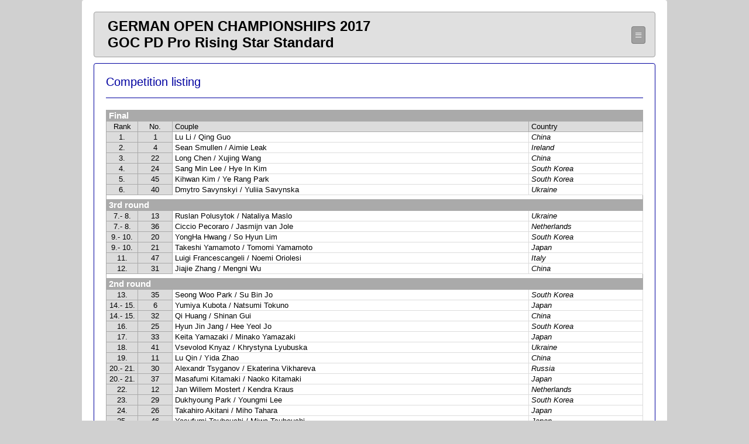

--- FILE ---
content_type: text/html
request_url: https://www.goc-stuttgart.de/fileadmin/ergebnisse/2017/ERG_RSS.HTM
body_size: 2079
content:
<!DOCTYPE html PUBLIC "-//WAPFORUM//DTD XHTML Mobile 1.2//EN" "http://www.openmobilealliance.org/tech/DTD/xhtml-mobile12.dtd">
<HTML>
<HEAD>
  <META http-equiv="Content-Type" content="text/html; charset=utf-8">
  <META name="Author" content="Dr. Stephan Rath">
  <META name="GENERATOR" content="TopTurnierDigital">
  <meta http-equiv="Cache-Control" content="no-cache, no-store, must-revalidate" />
  <meta http-equiv="Pragma" content="no-cache" />
  <meta http-equiv="Expires" content="0" />
  <TITLE>09/Aug/2017 Pro  Standard</TITLE>
  <link rel="stylesheet" type="text/css" href="topturnier.css">
  <meta name="viewport" content="width=device-width, initial-scale=1" />
</HEAD>
<body><div class="mainback">
<div class="eventhead">
<table border=0 width=100%>
<tr><td>GERMAN OPEN CHAMPIONSHIPS 2017<br>GOC PD Pro Rising Star Standard</td>
<td width=30><a class="backbtn" href="javascript:history.back()" target="_top">&equiv;</a></td>
</tr>
</table>
</div>
<div class="maincontainer">
<div class="comphead">Competition listing</div>
<hr class="line">
<div class="extract">
   <TABLE class="tab1">
    <TR>
     <TD class="td1" colspan="4">Final</TD>
    </TR>
    <TR>
     <TD class="td2c" width="45px">Rank</TD>
     <TD class="td2c">No.</TD>
     <TD class="td2">Couple</TD>
     <TD class="td2">Country</TD>
    </TR>
    <TR>
     <TD class="td3c">1.</TD>
     <TD class="td2c" nowrap>1</TD>
     <TD class="td5">Lu Li / Qing Guo</TD>
     <TD class="td5"><i>China</i></TD>
    </TR>
    <TR>
     <TD class="td3c">2.</TD>
     <TD class="td2c" nowrap>4</TD>
     <TD class="td5">Sean Smullen / Aimie Leak</TD>
     <TD class="td5"><i>Ireland</i></TD>
    </TR>
    <TR>
     <TD class="td3c">3.</TD>
     <TD class="td2c" nowrap>22</TD>
     <TD class="td5">Long Chen / Xujing Wang</TD>
     <TD class="td5"><i>China</i></TD>
    </TR>
    <TR>
     <TD class="td3c">4.</TD>
     <TD class="td2c" nowrap>24</TD>
     <TD class="td5">Sang Min Lee / Hye In Kim</TD>
     <TD class="td5"><i>South Korea</i></TD>
    </TR>
    <TR>
     <TD class="td3c">5.</TD>
     <TD class="td2c" nowrap>45</TD>
     <TD class="td5">Kihwan Kim / Ye Rang Park</TD>
     <TD class="td5"><i>South Korea</i></TD>
    </TR>
    <TR>
     <TD class="td3c">6.</TD>
     <TD class="td2c" nowrap>40</TD>
     <TD class="td5">Dmytro Savynskyi / Yuliia Savynska</TD>
     <TD class="td5"><i>Ukraine</i></TD>
    </TR>
    <TR style="height: 5px; border:0;">
     <TD class="td5" colspan=4 style="height: 5px; border:0;"></TD>
    </TR>
    <TR>
     <TD class="td1" colspan=4>3rd round</TD>
    </TR>
    <TR>
     <TD class="td3c" width="45px">7.- 8.</TD>
     <TD class="td2c" nowrap>13</TD>
     <TD class="td5">Ruslan Polusytok / Nataliya Maslo</TD>
     <TD class="td5"><i>Ukraine</i></TD>
    </TR>
    <TR>
     <TD class="td3c" width="45px">7.- 8.</TD>
     <TD class="td2c" nowrap>36</TD>
     <TD class="td5">Ciccio Pecoraro / Jasmijn van Jole</TD>
     <TD class="td5"><i>Netherlands</i></TD>
    </TR>
    <TR>
     <TD class="td3c" width="45px">9.- 10.</TD>
     <TD class="td2c" nowrap>20</TD>
     <TD class="td5">YongHa Hwang / So Hyun Lim</TD>
     <TD class="td5"><i>South Korea</i></TD>
    </TR>
    <TR>
     <TD class="td3c" width="45px">9.- 10.</TD>
     <TD class="td2c" nowrap>21</TD>
     <TD class="td5">Takeshi Yamamoto / Tomomi Yamamoto</TD>
     <TD class="td5"><i>Japan</i></TD>
    </TR>
    <TR>
     <TD class="td3c" width="45px">11.</TD>
     <TD class="td2c" nowrap>47</TD>
     <TD class="td5">Luigi Francescangeli / Noemi Oriolesi</TD>
     <TD class="td5"><i>Italy</i></TD>
    </TR>
    <TR>
     <TD class="td3c" width="45px">12.</TD>
     <TD class="td2c" nowrap>31</TD>
     <TD class="td5">Jiajie Zhang / Mengni Wu</TD>
     <TD class="td5"><i>China</i></TD>
    </TR>
    <TR style="height: 5px; border:0;">
     <TD class="td5" colspan=4 style="height: 5px; border:0;"></TD>
    </TR>
    <TR>
     <TD class="td1" colspan=4>2nd round</TD>
    </TR>
    <TR>
     <TD class="td3c" width="45px">13.</TD>
     <TD class="td2c" nowrap>35</TD>
     <TD class="td5">Seong Woo Park / Su Bin Jo</TD>
     <TD class="td5"><i>South Korea</i></TD>
    </TR>
    <TR>
     <TD class="td3c" width="45px">14.- 15.</TD>
     <TD class="td2c" nowrap>6</TD>
     <TD class="td5">Yumiya Kubota / Natsumi Tokuno</TD>
     <TD class="td5"><i>Japan</i></TD>
    </TR>
    <TR>
     <TD class="td3c" width="45px">14.- 15.</TD>
     <TD class="td2c" nowrap>32</TD>
     <TD class="td5">Qi Huang / Shinan Gui</TD>
     <TD class="td5"><i>China</i></TD>
    </TR>
    <TR>
     <TD class="td3c" width="45px">16.</TD>
     <TD class="td2c" nowrap>25</TD>
     <TD class="td5">Hyun Jin Jang / Hee Yeol Jo</TD>
     <TD class="td5"><i>South Korea</i></TD>
    </TR>
    <TR>
     <TD class="td3c" width="45px">17.</TD>
     <TD class="td2c" nowrap>33</TD>
     <TD class="td5">Keita Yamazaki / Minako Yamazaki</TD>
     <TD class="td5"><i>Japan</i></TD>
    </TR>
    <TR>
     <TD class="td3c" width="45px">18.</TD>
     <TD class="td2c" nowrap>41</TD>
     <TD class="td5">Vsevolod Knyaz / Khrystyna Lyubuska</TD>
     <TD class="td5"><i>Ukraine</i></TD>
    </TR>
    <TR>
     <TD class="td3c" width="45px">19.</TD>
     <TD class="td2c" nowrap>11</TD>
     <TD class="td5">Lu Qin / Yida Zhao</TD>
     <TD class="td5"><i>China</i></TD>
    </TR>
    <TR>
     <TD class="td3c" width="45px">20.- 21.</TD>
     <TD class="td2c" nowrap>30</TD>
     <TD class="td5">Alexandr Tsyganov / Ekaterina Vikhareva</TD>
     <TD class="td5"><i>Russia</i></TD>
    </TR>
    <TR>
     <TD class="td3c" width="45px">20.- 21.</TD>
     <TD class="td2c" nowrap>37</TD>
     <TD class="td5">Masafumi Kitamaki / Naoko Kitamaki</TD>
     <TD class="td5"><i>Japan</i></TD>
    </TR>
    <TR>
     <TD class="td3c" width="45px">22.</TD>
     <TD class="td2c" nowrap>12</TD>
     <TD class="td5">Jan Willem Mostert / Kendra Kraus</TD>
     <TD class="td5"><i>Netherlands</i></TD>
    </TR>
    <TR>
     <TD class="td3c" width="45px">23.</TD>
     <TD class="td2c" nowrap>29</TD>
     <TD class="td5">Dukhyoung Park / Youngmi Lee</TD>
     <TD class="td5"><i>South Korea</i></TD>
    </TR>
    <TR>
     <TD class="td3c" width="45px">24.</TD>
     <TD class="td2c" nowrap>26</TD>
     <TD class="td5">Takahiro Akitani / Miho Tahara</TD>
     <TD class="td5"><i>Japan</i></TD>
    </TR>
    <TR>
     <TD class="td3c" width="45px">25.</TD>
     <TD class="td2c" nowrap>46</TD>
     <TD class="td5">Yasufumi Tsubouchi / Miwa Tsubouchi</TD>
     <TD class="td5"><i>Japan</i></TD>
    </TR>
    <TR style="height: 5px; border:0;">
     <TD class="td5" colspan=4 style="height: 5px; border:0;"></TD>
    </TR>
    <TR>
     <TD class="td1" colspan=4>1st round</TD>
    </TR>
    <TR>
     <TD class="td3c" width="45px">26.</TD>
     <TD class="td2c" nowrap>18</TD>
     <TD class="td5">Yoshiki Kitada / Chiyo Kitada</TD>
     <TD class="td5"><i>Japan</i></TD>
    </TR>
    <TR>
     <TD class="td3c" width="45px">27.</TD>
     <TD class="td2c" nowrap>42</TD>
     <TD class="td5">Sascha Wakup / Ann-Katrin Bechtold</TD>
     <TD class="td5"><i>Germany</i></TD>
    </TR>
    <TR>
     <TD class="td3c" width="45px">28.</TD>
     <TD class="td2c" nowrap>15</TD>
     <TD class="td5">Sergio Costa / Ana Rita Almeida</TD>
     <TD class="td5"><i>Portugal</i></TD>
    </TR>
    <TR>
     <TD class="td3c" width="45px">29.</TD>
     <TD class="td2c" nowrap>5</TD>
     <TD class="td5">Bin Yang / Sin Ping Kwok</TD>
     <TD class="td5"><i>China</i></TD>
    </TR>
    <TR>
     <TD class="td3c" width="45px">30.- 31.</TD>
     <TD class="td2c" nowrap>16</TD>
     <TD class="td5">Cheong Lim / EunSook Lim</TD>
     <TD class="td5"><i>South Korea</i></TD>
    </TR>
    <TR>
     <TD class="td3c" width="45px">30.- 31.</TD>
     <TD class="td2c" nowrap>23</TD>
     <TD class="td5">Thomas Chien / Vinca Hung</TD>
     <TD class="td5"><i>Chinese Taipei</i></TD>
    </TR>
    <TR>
     <TD class="td3c" width="45px">32.</TD>
     <TD class="td2c" nowrap>17</TD>
     <TD class="td5">Herman Spilker / Leonie Borneman</TD>
     <TD class="td5"><i>Netherlands</i></TD>
    </TR>
    <TR>
     <TD class="td3c" width="45px">33.</TD>
     <TD class="td2c" nowrap>10</TD>
     <TD class="td5">Hideaki Kurosawa / Ayako Mitsuhashi</TD>
     <TD class="td5"><i>Japan</i></TD>
    </TR>
    <TR>
     <TD class="td3c" width="45px">34.- 35.</TD>
     <TD class="td2c" nowrap>3</TD>
     <TD class="td5">Satoru Nagashima / Asumi Nagashima</TD>
     <TD class="td5"><i>Japan</i></TD>
    </TR>
    <TR>
     <TD class="td3c" width="45px">34.- 35.</TD>
     <TD class="td2c" nowrap>27</TD>
     <TD class="td5">RLEM Schelfhout / Fauve Schelfhout</TD>
     <TD class="td5"><i>Netherlands</i></TD>
    </TR>
    <TR>
     <TD class="td3c" width="45px">36.- 37.</TD>
     <TD class="td2c" nowrap>14</TD>
     <TD class="td5">Nukrop Charoensa-ard / Anyarin Tantiauk-kalasak</TD>
     <TD class="td5"><i>Thailand</i></TD>
    </TR>
    <TR>
     <TD class="td3c" width="45px">36.- 37.</TD>
     <TD class="td2c" nowrap>44</TD>
     <TD class="td5">Tsung-Hsun Ho / Ya-Ni Hsieh</TD>
     <TD class="td5"><i>Chinese Taipei</i></TD>
    </TR>
    <TR>
     <TD class="td3c" width="45px">38.</TD>
     <TD class="td2c" nowrap>2</TD>
     <TD class="td5">Kazumi Hasegawa / Sachi Hasegawa</TD>
     <TD class="td5"><i>Japan</i></TD>
    </TR>
    <TR>
     <TD class="td3c" width="45px">39.- 40.</TD>
     <TD class="td2c" nowrap>8</TD>
     <TD class="td5">Jong Woon Kim / SungEun Jong</TD>
     <TD class="td5"><i>South Korea</i></TD>
    </TR>
    <TR>
     <TD class="td3c" width="45px">39.- 40.</TD>
     <TD class="td2c" nowrap>28</TD>
     <TD class="td5">Shoji Fujimi / Yoshiko Fujimi</TD>
     <TD class="td5"><i>Japan</i></TD>
    </TR>
   </TABLE>
<br>
</div>
</div>
</div>
<center>
  <P><FONT size="1" face="Arial">This list was generated by <A TARGET="_blank" HREF="http://www.TopTurnier.de">TopTurnier for Windows V8.6b</A>.<br></FONT>
</body>
</HTML>
